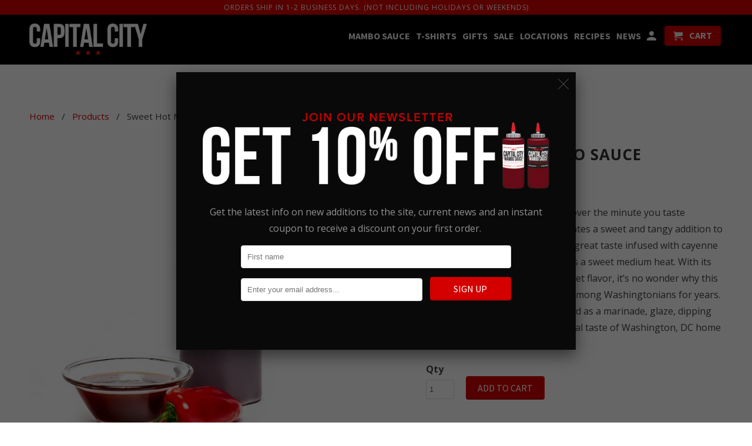

--- FILE ---
content_type: text/html; charset=utf-8
request_url: https://shopcapitalcity.com/products/sweet-hot-mambo-sauce
body_size: 21730
content:
<!DOCTYPE html>
<!--[if lt IE 7 ]><html class="ie ie6" lang="en"> <![endif]-->
<!--[if IE 7 ]><html class="ie ie7" lang="en"> <![endif]-->
<!--[if IE 8 ]><html class="ie ie8" lang="en"> <![endif]-->
<!--[if IE 9 ]><html class="ie ie9" lang="en"> <![endif]-->
<!--[if (gte IE 10)|!(IE)]><!--><html lang="en"> <!--<![endif]-->
  <head>
    <meta charset="utf-8">
    <meta http-equiv="cleartype" content="on">
    <meta name="robots" content="index,follow">
    <meta name="google-site-verification" content="mmBvFamBZiNrRELyEUqvSYmE4aan-6CIfKNjTWTG6PM" />
    <meta name="google-site-verification" content="1Doh77loChnQpiuulJK8bG4gFQ-pazWVOAxRjsjes2c" />
    <meta name="facebook-domain-verification" content="o74qk6l7joldd5urp19bpjnlsjty6j" />
<!-- Google Tag Manager -->
<script>(function(w,d,s,l,i){w[l]=w[l]||[];w[l].push({'gtm.start':
new Date().getTime(),event:'gtm.js'});var f=d.getElementsByTagName(s)[0],
j=d.createElement(s),dl=l!='dataLayer'?'&l='+l:'';j.async=true;j.src=
'https://www.googletagmanager.com/gtm.js?id='+i+dl;f.parentNode.insertBefore(j,f);
})(window,document,'script','dataLayer','GTM-TQ6B25RQ');</script>
<!-- End Google Tag Manager -->
    

    
    <title>Sweet Hot Mambo Sauce - Capital City®</title>

    
      <meta name="description" content="Our signature sauce will win you over the minute you taste it. Capital City™ mambo sauce creates a sweet and tangy addition to any dish. Sweet hot has the same great taste infused with cayenne and habanero pepper that creates a sweet medium heat. With its great tomato base and lightly sweet flavor, it’s no wonder why t" />
    

    <!-- Custom Fonts -->
    
      <link href="//fonts.googleapis.com/css?family=.|Lato:light,normal,bold|Open+Sans:light,normal,bold|Source+Sans+Pro:light,normal,bold|Open+Sans:light,normal,bold" rel="stylesheet" type="text/css" />
    

    

<meta name="author" content="Capital City®">
<meta property="og:url" content="https://www.capitalcity.com/products/sweet-hot-mambo-sauce">
<meta property="og:site_name" content="Capital City®">


  <meta property="og:type" content="product">
  <meta property="og:title" content="Sweet Hot Mambo Sauce">
  
    <meta property="og:image" content="http://shopcapitalcity.com/cdn/shop/products/sweet-hot-mambosauce_600x.jpg?v=1557700630">
    <meta property="og:image:secure_url" content="https://shopcapitalcity.com/cdn/shop/products/sweet-hot-mambosauce_600x.jpg?v=1557700630">
    
  
    <meta property="og:image" content="http://shopcapitalcity.com/cdn/shop/products/clean-label-sweet-hot_600x.png?v=1557700637">
    <meta property="og:image:secure_url" content="https://shopcapitalcity.com/cdn/shop/products/clean-label-sweet-hot_600x.png?v=1557700637">
    
  
  <meta property="og:price:amount" content="7.99">
  <meta property="og:price:currency" content="USD">


  <meta property="og:description" content="Our signature sauce will win you over the minute you taste it. Capital City™ mambo sauce creates a sweet and tangy addition to any dish. Sweet hot has the same great taste infused with cayenne and habanero pepper that creates a sweet medium heat. With its great tomato base and lightly sweet flavor, it’s no wonder why t">




  <meta name="twitter:site" content="@shopify">

<meta name="twitter:card" content="summary">

  <meta name="twitter:title" content="Sweet Hot Mambo Sauce">
  <meta name="twitter:description" content="
Our signature sauce will win you over the minute you taste it. Capital City™ mambo sauce creates a sweet and tangy addition to any dish. Sweet hot has the same great taste infused with cayenne and habanero pepper that creates a sweet medium heat. With its great tomato base and lightly sweet flavor, it’s no wonder why this secret sauce has been a favorite among Washingtonians for years. This all-purpose sauce can be used as a marinade, glaze, dipping or finishing sauce. Bring an original taste of Washington, DC home today.">
  <meta name="twitter:image" content="https://shopcapitalcity.com/cdn/shop/products/sweet-hot-mambosauce_240x.jpg?v=1557700630">
  <meta name="twitter:image:width" content="240">
  <meta name="twitter:image:height" content="240">


    
    

    <!-- Mobile Specific Metas -->
    <meta name="HandheldFriendly" content="True">
    <meta name="MobileOptimized" content="320">
    <meta name="viewport" content="width=device-width,initial-scale=1">
    <meta name="theme-color" content="#ffffff">

    <!-- Stylesheets for Retina 4.1.5 -->
    <link href="//shopcapitalcity.com/cdn/shop/t/5/assets/styles.scss.css?v=43489071241391204401714519406" rel="stylesheet" type="text/css" media="all" />
    <!--[if lte IE 9]>
      <link href="//shopcapitalcity.com/cdn/shop/t/5/assets/ie.css?v=16370617434440559491492974518" rel="stylesheet" type="text/css" media="all" />
    <![endif]-->

    
      <link rel="shortcut icon" type="image/x-icon" href="//shopcapitalcity.com/cdn/shop/files/favicon-stars_small.png?v=1613158512">
    

    <link rel="canonical" href="https://www.capitalcity.com/products/sweet-hot-mambo-sauce" />

    

    <script src="//shopcapitalcity.com/cdn/shop/t/5/assets/app.js?v=74370493129570517781686945991" type="text/javascript"></script>
    <script>window.performance && window.performance.mark && window.performance.mark('shopify.content_for_header.start');</script><meta name="google-site-verification" content="yYr7gEfwZIYKsC94lEmmyuF-18S-B8HLAIFqA3uZSaQ">
<meta name="google-site-verification" content="sOSuUW7GrWSZuL5XHP4koUBnX8UN-azMUOmpmbtdQqE">
<meta name="facebook-domain-verification" content="o74qk6l7joldd5urp19bpjnlsjty6j">
<meta id="shopify-digital-wallet" name="shopify-digital-wallet" content="/8184561/digital_wallets/dialog">
<meta name="shopify-checkout-api-token" content="d0e01967b52da81100528b5955aebc08">
<link rel="alternate" type="application/json+oembed" href="https://www.capitalcity.com/products/sweet-hot-mambo-sauce.oembed">
<script async="async" src="/checkouts/internal/preloads.js?locale=en-US"></script>
<link rel="preconnect" href="https://shop.app" crossorigin="anonymous">
<script async="async" src="https://shop.app/checkouts/internal/preloads.js?locale=en-US&shop_id=8184561" crossorigin="anonymous"></script>
<script id="apple-pay-shop-capabilities" type="application/json">{"shopId":8184561,"countryCode":"US","currencyCode":"USD","merchantCapabilities":["supports3DS"],"merchantId":"gid:\/\/shopify\/Shop\/8184561","merchantName":"Capital City®","requiredBillingContactFields":["postalAddress","email","phone"],"requiredShippingContactFields":["postalAddress","email","phone"],"shippingType":"shipping","supportedNetworks":["visa","masterCard","amex","discover","elo","jcb"],"total":{"type":"pending","label":"Capital City®","amount":"1.00"},"shopifyPaymentsEnabled":true,"supportsSubscriptions":true}</script>
<script id="shopify-features" type="application/json">{"accessToken":"d0e01967b52da81100528b5955aebc08","betas":["rich-media-storefront-analytics"],"domain":"shopcapitalcity.com","predictiveSearch":true,"shopId":8184561,"locale":"en"}</script>
<script>var Shopify = Shopify || {};
Shopify.shop = "capitalcityco.myshopify.com";
Shopify.locale = "en";
Shopify.currency = {"active":"USD","rate":"1.0"};
Shopify.country = "US";
Shopify.theme = {"name":"Retina","id":171167239,"schema_name":"Retina","schema_version":"4.1.5","theme_store_id":601,"role":"main"};
Shopify.theme.handle = "null";
Shopify.theme.style = {"id":null,"handle":null};
Shopify.cdnHost = "shopcapitalcity.com/cdn";
Shopify.routes = Shopify.routes || {};
Shopify.routes.root = "/";</script>
<script type="module">!function(o){(o.Shopify=o.Shopify||{}).modules=!0}(window);</script>
<script>!function(o){function n(){var o=[];function n(){o.push(Array.prototype.slice.apply(arguments))}return n.q=o,n}var t=o.Shopify=o.Shopify||{};t.loadFeatures=n(),t.autoloadFeatures=n()}(window);</script>
<script>
  window.ShopifyPay = window.ShopifyPay || {};
  window.ShopifyPay.apiHost = "shop.app\/pay";
  window.ShopifyPay.redirectState = null;
</script>
<script id="shop-js-analytics" type="application/json">{"pageType":"product"}</script>
<script defer="defer" async type="module" src="//shopcapitalcity.com/cdn/shopifycloud/shop-js/modules/v2/client.init-shop-cart-sync_BT-GjEfc.en.esm.js"></script>
<script defer="defer" async type="module" src="//shopcapitalcity.com/cdn/shopifycloud/shop-js/modules/v2/chunk.common_D58fp_Oc.esm.js"></script>
<script defer="defer" async type="module" src="//shopcapitalcity.com/cdn/shopifycloud/shop-js/modules/v2/chunk.modal_xMitdFEc.esm.js"></script>
<script type="module">
  await import("//shopcapitalcity.com/cdn/shopifycloud/shop-js/modules/v2/client.init-shop-cart-sync_BT-GjEfc.en.esm.js");
await import("//shopcapitalcity.com/cdn/shopifycloud/shop-js/modules/v2/chunk.common_D58fp_Oc.esm.js");
await import("//shopcapitalcity.com/cdn/shopifycloud/shop-js/modules/v2/chunk.modal_xMitdFEc.esm.js");

  window.Shopify.SignInWithShop?.initShopCartSync?.({"fedCMEnabled":true,"windoidEnabled":true});

</script>
<script>
  window.Shopify = window.Shopify || {};
  if (!window.Shopify.featureAssets) window.Shopify.featureAssets = {};
  window.Shopify.featureAssets['shop-js'] = {"shop-cart-sync":["modules/v2/client.shop-cart-sync_DZOKe7Ll.en.esm.js","modules/v2/chunk.common_D58fp_Oc.esm.js","modules/v2/chunk.modal_xMitdFEc.esm.js"],"init-fed-cm":["modules/v2/client.init-fed-cm_B6oLuCjv.en.esm.js","modules/v2/chunk.common_D58fp_Oc.esm.js","modules/v2/chunk.modal_xMitdFEc.esm.js"],"shop-cash-offers":["modules/v2/client.shop-cash-offers_D2sdYoxE.en.esm.js","modules/v2/chunk.common_D58fp_Oc.esm.js","modules/v2/chunk.modal_xMitdFEc.esm.js"],"shop-login-button":["modules/v2/client.shop-login-button_QeVjl5Y3.en.esm.js","modules/v2/chunk.common_D58fp_Oc.esm.js","modules/v2/chunk.modal_xMitdFEc.esm.js"],"pay-button":["modules/v2/client.pay-button_DXTOsIq6.en.esm.js","modules/v2/chunk.common_D58fp_Oc.esm.js","modules/v2/chunk.modal_xMitdFEc.esm.js"],"shop-button":["modules/v2/client.shop-button_DQZHx9pm.en.esm.js","modules/v2/chunk.common_D58fp_Oc.esm.js","modules/v2/chunk.modal_xMitdFEc.esm.js"],"avatar":["modules/v2/client.avatar_BTnouDA3.en.esm.js"],"init-windoid":["modules/v2/client.init-windoid_CR1B-cfM.en.esm.js","modules/v2/chunk.common_D58fp_Oc.esm.js","modules/v2/chunk.modal_xMitdFEc.esm.js"],"init-shop-for-new-customer-accounts":["modules/v2/client.init-shop-for-new-customer-accounts_C_vY_xzh.en.esm.js","modules/v2/client.shop-login-button_QeVjl5Y3.en.esm.js","modules/v2/chunk.common_D58fp_Oc.esm.js","modules/v2/chunk.modal_xMitdFEc.esm.js"],"init-shop-email-lookup-coordinator":["modules/v2/client.init-shop-email-lookup-coordinator_BI7n9ZSv.en.esm.js","modules/v2/chunk.common_D58fp_Oc.esm.js","modules/v2/chunk.modal_xMitdFEc.esm.js"],"init-shop-cart-sync":["modules/v2/client.init-shop-cart-sync_BT-GjEfc.en.esm.js","modules/v2/chunk.common_D58fp_Oc.esm.js","modules/v2/chunk.modal_xMitdFEc.esm.js"],"shop-toast-manager":["modules/v2/client.shop-toast-manager_DiYdP3xc.en.esm.js","modules/v2/chunk.common_D58fp_Oc.esm.js","modules/v2/chunk.modal_xMitdFEc.esm.js"],"init-customer-accounts":["modules/v2/client.init-customer-accounts_D9ZNqS-Q.en.esm.js","modules/v2/client.shop-login-button_QeVjl5Y3.en.esm.js","modules/v2/chunk.common_D58fp_Oc.esm.js","modules/v2/chunk.modal_xMitdFEc.esm.js"],"init-customer-accounts-sign-up":["modules/v2/client.init-customer-accounts-sign-up_iGw4briv.en.esm.js","modules/v2/client.shop-login-button_QeVjl5Y3.en.esm.js","modules/v2/chunk.common_D58fp_Oc.esm.js","modules/v2/chunk.modal_xMitdFEc.esm.js"],"shop-follow-button":["modules/v2/client.shop-follow-button_CqMgW2wH.en.esm.js","modules/v2/chunk.common_D58fp_Oc.esm.js","modules/v2/chunk.modal_xMitdFEc.esm.js"],"checkout-modal":["modules/v2/client.checkout-modal_xHeaAweL.en.esm.js","modules/v2/chunk.common_D58fp_Oc.esm.js","modules/v2/chunk.modal_xMitdFEc.esm.js"],"shop-login":["modules/v2/client.shop-login_D91U-Q7h.en.esm.js","modules/v2/chunk.common_D58fp_Oc.esm.js","modules/v2/chunk.modal_xMitdFEc.esm.js"],"lead-capture":["modules/v2/client.lead-capture_BJmE1dJe.en.esm.js","modules/v2/chunk.common_D58fp_Oc.esm.js","modules/v2/chunk.modal_xMitdFEc.esm.js"],"payment-terms":["modules/v2/client.payment-terms_Ci9AEqFq.en.esm.js","modules/v2/chunk.common_D58fp_Oc.esm.js","modules/v2/chunk.modal_xMitdFEc.esm.js"]};
</script>
<script>(function() {
  var isLoaded = false;
  function asyncLoad() {
    if (isLoaded) return;
    isLoaded = true;
    var urls = ["https:\/\/js.smile.io\/v1\/smile-shopify.js?shop=capitalcityco.myshopify.com","https:\/\/www.orderlogicapp.com\/embedded_js\/production_base.js?1589920743\u0026shop=capitalcityco.myshopify.com","https:\/\/shopify-widget.route.com\/shopify.widget.js?shop=capitalcityco.myshopify.com","https:\/\/static.klaviyo.com\/onsite\/js\/KngLEZ\/klaviyo.js?company_id=KngLEZ\u0026shop=capitalcityco.myshopify.com"];
    for (var i = 0; i < urls.length; i++) {
      var s = document.createElement('script');
      s.type = 'text/javascript';
      s.async = true;
      s.src = urls[i];
      var x = document.getElementsByTagName('script')[0];
      x.parentNode.insertBefore(s, x);
    }
  };
  if(window.attachEvent) {
    window.attachEvent('onload', asyncLoad);
  } else {
    window.addEventListener('load', asyncLoad, false);
  }
})();</script>
<script id="__st">var __st={"a":8184561,"offset":-18000,"reqid":"94f66bae-efd4-4ef6-902d-cf82cdab75b6-1769515728","pageurl":"shopcapitalcity.com\/products\/sweet-hot-mambo-sauce","u":"5874f3dc82ad","p":"product","rtyp":"product","rid":445230613};</script>
<script>window.ShopifyPaypalV4VisibilityTracking = true;</script>
<script id="captcha-bootstrap">!function(){'use strict';const t='contact',e='account',n='new_comment',o=[[t,t],['blogs',n],['comments',n],[t,'customer']],c=[[e,'customer_login'],[e,'guest_login'],[e,'recover_customer_password'],[e,'create_customer']],r=t=>t.map((([t,e])=>`form[action*='/${t}']:not([data-nocaptcha='true']) input[name='form_type'][value='${e}']`)).join(','),a=t=>()=>t?[...document.querySelectorAll(t)].map((t=>t.form)):[];function s(){const t=[...o],e=r(t);return a(e)}const i='password',u='form_key',d=['recaptcha-v3-token','g-recaptcha-response','h-captcha-response',i],f=()=>{try{return window.sessionStorage}catch{return}},m='__shopify_v',_=t=>t.elements[u];function p(t,e,n=!1){try{const o=window.sessionStorage,c=JSON.parse(o.getItem(e)),{data:r}=function(t){const{data:e,action:n}=t;return t[m]||n?{data:e,action:n}:{data:t,action:n}}(c);for(const[e,n]of Object.entries(r))t.elements[e]&&(t.elements[e].value=n);n&&o.removeItem(e)}catch(o){console.error('form repopulation failed',{error:o})}}const l='form_type',E='cptcha';function T(t){t.dataset[E]=!0}const w=window,h=w.document,L='Shopify',v='ce_forms',y='captcha';let A=!1;((t,e)=>{const n=(g='f06e6c50-85a8-45c8-87d0-21a2b65856fe',I='https://cdn.shopify.com/shopifycloud/storefront-forms-hcaptcha/ce_storefront_forms_captcha_hcaptcha.v1.5.2.iife.js',D={infoText:'Protected by hCaptcha',privacyText:'Privacy',termsText:'Terms'},(t,e,n)=>{const o=w[L][v],c=o.bindForm;if(c)return c(t,g,e,D).then(n);var r;o.q.push([[t,g,e,D],n]),r=I,A||(h.body.append(Object.assign(h.createElement('script'),{id:'captcha-provider',async:!0,src:r})),A=!0)});var g,I,D;w[L]=w[L]||{},w[L][v]=w[L][v]||{},w[L][v].q=[],w[L][y]=w[L][y]||{},w[L][y].protect=function(t,e){n(t,void 0,e),T(t)},Object.freeze(w[L][y]),function(t,e,n,w,h,L){const[v,y,A,g]=function(t,e,n){const i=e?o:[],u=t?c:[],d=[...i,...u],f=r(d),m=r(i),_=r(d.filter((([t,e])=>n.includes(e))));return[a(f),a(m),a(_),s()]}(w,h,L),I=t=>{const e=t.target;return e instanceof HTMLFormElement?e:e&&e.form},D=t=>v().includes(t);t.addEventListener('submit',(t=>{const e=I(t);if(!e)return;const n=D(e)&&!e.dataset.hcaptchaBound&&!e.dataset.recaptchaBound,o=_(e),c=g().includes(e)&&(!o||!o.value);(n||c)&&t.preventDefault(),c&&!n&&(function(t){try{if(!f())return;!function(t){const e=f();if(!e)return;const n=_(t);if(!n)return;const o=n.value;o&&e.removeItem(o)}(t);const e=Array.from(Array(32),(()=>Math.random().toString(36)[2])).join('');!function(t,e){_(t)||t.append(Object.assign(document.createElement('input'),{type:'hidden',name:u})),t.elements[u].value=e}(t,e),function(t,e){const n=f();if(!n)return;const o=[...t.querySelectorAll(`input[type='${i}']`)].map((({name:t})=>t)),c=[...d,...o],r={};for(const[a,s]of new FormData(t).entries())c.includes(a)||(r[a]=s);n.setItem(e,JSON.stringify({[m]:1,action:t.action,data:r}))}(t,e)}catch(e){console.error('failed to persist form',e)}}(e),e.submit())}));const S=(t,e)=>{t&&!t.dataset[E]&&(n(t,e.some((e=>e===t))),T(t))};for(const o of['focusin','change'])t.addEventListener(o,(t=>{const e=I(t);D(e)&&S(e,y())}));const B=e.get('form_key'),M=e.get(l),P=B&&M;t.addEventListener('DOMContentLoaded',(()=>{const t=y();if(P)for(const e of t)e.elements[l].value===M&&p(e,B);[...new Set([...A(),...v().filter((t=>'true'===t.dataset.shopifyCaptcha))])].forEach((e=>S(e,t)))}))}(h,new URLSearchParams(w.location.search),n,t,e,['guest_login'])})(!0,!0)}();</script>
<script integrity="sha256-4kQ18oKyAcykRKYeNunJcIwy7WH5gtpwJnB7kiuLZ1E=" data-source-attribution="shopify.loadfeatures" defer="defer" src="//shopcapitalcity.com/cdn/shopifycloud/storefront/assets/storefront/load_feature-a0a9edcb.js" crossorigin="anonymous"></script>
<script crossorigin="anonymous" defer="defer" src="//shopcapitalcity.com/cdn/shopifycloud/storefront/assets/shopify_pay/storefront-65b4c6d7.js?v=20250812"></script>
<script data-source-attribution="shopify.dynamic_checkout.dynamic.init">var Shopify=Shopify||{};Shopify.PaymentButton=Shopify.PaymentButton||{isStorefrontPortableWallets:!0,init:function(){window.Shopify.PaymentButton.init=function(){};var t=document.createElement("script");t.src="https://shopcapitalcity.com/cdn/shopifycloud/portable-wallets/latest/portable-wallets.en.js",t.type="module",document.head.appendChild(t)}};
</script>
<script data-source-attribution="shopify.dynamic_checkout.buyer_consent">
  function portableWalletsHideBuyerConsent(e){var t=document.getElementById("shopify-buyer-consent"),n=document.getElementById("shopify-subscription-policy-button");t&&n&&(t.classList.add("hidden"),t.setAttribute("aria-hidden","true"),n.removeEventListener("click",e))}function portableWalletsShowBuyerConsent(e){var t=document.getElementById("shopify-buyer-consent"),n=document.getElementById("shopify-subscription-policy-button");t&&n&&(t.classList.remove("hidden"),t.removeAttribute("aria-hidden"),n.addEventListener("click",e))}window.Shopify?.PaymentButton&&(window.Shopify.PaymentButton.hideBuyerConsent=portableWalletsHideBuyerConsent,window.Shopify.PaymentButton.showBuyerConsent=portableWalletsShowBuyerConsent);
</script>
<script data-source-attribution="shopify.dynamic_checkout.cart.bootstrap">document.addEventListener("DOMContentLoaded",(function(){function t(){return document.querySelector("shopify-accelerated-checkout-cart, shopify-accelerated-checkout")}if(t())Shopify.PaymentButton.init();else{new MutationObserver((function(e,n){t()&&(Shopify.PaymentButton.init(),n.disconnect())})).observe(document.body,{childList:!0,subtree:!0})}}));
</script>
<link id="shopify-accelerated-checkout-styles" rel="stylesheet" media="screen" href="https://shopcapitalcity.com/cdn/shopifycloud/portable-wallets/latest/accelerated-checkout-backwards-compat.css" crossorigin="anonymous">
<style id="shopify-accelerated-checkout-cart">
        #shopify-buyer-consent {
  margin-top: 1em;
  display: inline-block;
  width: 100%;
}

#shopify-buyer-consent.hidden {
  display: none;
}

#shopify-subscription-policy-button {
  background: none;
  border: none;
  padding: 0;
  text-decoration: underline;
  font-size: inherit;
  cursor: pointer;
}

#shopify-subscription-policy-button::before {
  box-shadow: none;
}

      </style>

<script>window.performance && window.performance.mark && window.performance.mark('shopify.content_for_header.end');</script>

  <!-- OrderLogic checkout restrictions ========================================= -->
  <script>
DEBUG_KEY = "__olDebug";

if (typeof olCreateCookie == 'undefined') {
    var olCreateCookie = function (name, value, days) {
        if (days) {
            var date = new Date();
            date.setTime(date.getTime() + (days * 24 * 60 * 60 * 1000));
            var expires = "; expires=" + date.toGMTString();
        }
        else var expires = "";
        document.cookie = name + "=" + JSON.stringify(value) + expires + "; path=/; SameSite=None; Secure";
    };
}

if (typeof olReadCookie == 'undefined') {
    var olReadCookie = function (name) {
        var nameEQ = name + "=";
        var ca = document.cookie.split(';');
        // the cookie is being created, there is a problem with the following logic matching the name
        for (var i = 0; i < ca.length; i++) {
            var c = ca[i];
            while (c.charAt(0) == ' ') c = c.substring(1, c.length);
            if (c.indexOf(nameEQ) == 0) return JSON.parse(c.substring(nameEQ.length, c.length));
        }
        return;
    };
}

if (typeof getOlCacheBuster == 'undefined') {
    var getOlCacheBuster = function() {
        if ( typeof getOlCacheBuster.olCacheBuster == 'undefined') {
            scriptsArray = Array.prototype.slice.call(document.getElementsByTagName("script"));
            scriptsArray = scriptsArray.concat(Array.prototype.slice.call(document.getElementsByTagName("noscript")));
            for (var i=0; i<scriptsArray.length; i++) {
                cacheBusterArray = scriptsArray[i].innerHTML.match(/orderlogicapp.com\\\/embedded_js\\\/production_base.js\?(\d+)/);
                if (cacheBusterArray == null) {
                    cacheBusterString = scriptsArray[i].getAttribute('src');
                    if (cacheBusterString != null) {
                        cacheBusterArray = cacheBusterString.match(/orderlogicapp.com\/embedded_js\/production_base.js\?(\d+)/);
                    }
                }
                if (cacheBusterArray != null) {
                    getOlCacheBuster.olCacheBuster = cacheBusterArray[1];
                    break;
                }
            }
        }
        return getOlCacheBuster.olCacheBuster;
    }
}

if (typeof ol_hostname == 'undefined') {
    var ol_hostname = 'www.orderlogicapp.com';
    var ol_debug = olReadCookie(DEBUG_KEY);
    if (window.location.search.replace("?", "").substring(0, 7) == 'olDebug') {
        ol_debug = window.location.search.replace("?olDebug=", "");
        if (ol_debug == 'false') ol_debug = false;
        olCreateCookie(DEBUG_KEY, ol_debug, null);
    }
}

var ol_cachebuster = getOlCacheBuster();
if (( typeof ol_cachebuster != 'undefined') || (ol_debug)) {
    if (typeof ol_script == 'undefined') {
        var ol_script = document.createElement('script');
        ol_script.type = 'text/javascript';
        ol_script.async = true;
        ol_script.src = "https://" + (ol_debug ? 'dev.orderlogicapp.com' : ol_hostname) + "/embedded_js/store.js?" + ol_cachebuster;
        document.head.appendChild(ol_script);
    }
}



olProductData = { 
}


olProductDataDcb = {
  productId: 445230613,
  handle: "sweet-hot-mambo-sauce",
  tags: [
    
        "hot",
    
        "mambo sauce",
    
        "spicy",
    
  ]
}

</script>

    <script>(function(t,e){window.lion=e;var n,i=t.getElementsByTagName("script")[0];n=t.createElement("script"),n.type="text/javascript",n.async=!0,n.src="//dg1f2pfrgjxdq.cloudfront.net/libs/ll.sdk-1.1.js",i.parentNode.insertBefore(n,i),e.init=function(n){function i(t,e){var n=e.split(".");2===n.length&&(t=t[n[0]],e=n[1]),t[e]=function(){t.push([e].concat(Array.prototype.slice.call(arguments,0)))}}var r,o=t.getElementsByTagName("script")[0];r=t.createElement("script"),r.type="text/javascript",r.async=!0,r.src="//platform.loyaltylion.com/sdk/configuration/"+n+".js",o.parentNode.insertBefore(r,o),e.ui=e.ui||[];for(var a="_push configure track_pageview identify_customer auth_customer identify_product on off setCartState ui.refresh program_data".split(" "),c=0;a.length>c;c++)i(e,a[c]);e._token=n}})(document,window.lion||[]);
lion.init('be2ffb1fd97bf7cf135953b407e3dcd0');
lion.configure({ platform: 'shopify' });

</script>
    
    <meta name="google-site-verification" content="yYr7gEfwZIYKsC94lEmmyuF-18S-B8HLAIFqA3uZSaQ" />
<!-- Yandex.Metrika counter --><script type="text/javascript">
/* PRELOADS */
var loadScript = function(url, callback) {
    var script = document.createElement("script");
    script.type = "text/javascript";

    // If the browser is Internet Explorer.
    if (script.readyState) {
        script.onreadystatechange = function() {
            if (script.readyState == "loaded" || script.readyState == "complete") {
                script.onreadystatechange = null;
                callback();
            }
        };
        // For any other browser.
    } else {
        script.onload = function() {
            callback();
        };
    }

    script.src = url;
    document.getElementsByTagName("head")[0].appendChild(script);
};

loadScript('//ajax.googleapis.com/ajax/libs/jquery/3.1.1/jquery.min.js', function() {
jQuery311 = window.jQuery.noConflict(true);

if (jQuery311) {
    /* =====================
    | DYNAMIC DEPENDENCIES |
    --------------------- */

    __bva__ = {
        dynamicCart: false,
        debug: false,
        cart: null,
        wishlist: null,
        removeCart: null
    };

    customBindings = {
        cartTriggers: [],
        viewCart: [],
        removeCartTrigger: [],
        cartVisableSelector: [],
    };

    /* DO NOT EDIT */
    defaultBindings = {
        cartTriggers: ['form[action="/cart/add"] [type="submit"],.add-to-cart,.cart-btn'],
        viewCart: ['form[action="/cart"],.my-cart,.trigger-cart,#mobileCart'],
        removeCartTrigger: ['[href*="/cart/change"]'],
        cartVisableSelector: ['.inlinecart.is-active,.inline-cart.is-active'],
    };

    objectArray = customBindings;
    outputObject = __bva__;

    applyBindings = function(objectArray, outputObject) {
        for (var x in objectArray) {
            var key = x;
            var objs = objectArray[x];
            values = [];
            if (objs.length > 0) {
                values.push(objs);
                if (key in outputObject) {
                    values.push(outputObject[key]);
                    outputObject[key] = values.join(", ");
                } else {
                    outputObject[key] = values.join(", ");
                }
            }
        }
    };

    applyBindings(customBindings, __bva__);
    applyBindings(defaultBindings, __bva__);

    window.dataLayer = window.dataLayer || [];

    var template = "product";

    /* ==========
    | DATALAYERS |
    ----------- */

    /* DATALAYER: Product View */

    if (template.match(/.*product.*/gi) && !template.match(/.*collection.*/gi)) {

        sku = '';
        var product_view = {
            'products': [{
                'id': "445230613",
                'name': "Sweet Hot Mambo Sauce",
                'price': "7.99",
                'brand': "Capital City",
                'category': "",
                 
                 
                
                "variant": "Default Title",
                 
                 
                
            }]
        };

        function productView() {
            var sku = '';
            
            dataLayer.push({
                "ecommerce": {
                    "detail": product_view
                }
            });

            if (__bva__.debug) {
                console.log("Product" + " :" + JSON.stringify(product_view, null, " "));
            }
        }
          
        productView();

        jQuery311(document).on('click', __bva__.cartTriggers, function() {
            var skumatch = "";
            if (sku != skumatch) {
                productView();
            }
        });
    }
      
    /* DATALAYER: Cart Remove */
    var cart = {
        'products': []
    };
    var lots_of_stuff_already_done = false;

    __bva__.cart = cart.products;
    
    jQuery311(document).on('click', __bva__.removeCartTrigger, function(event) {
        event.preventDefault();

        var href = jQuery311(this).attr('href');
        
        if (lots_of_stuff_already_done) {
            lots_of_stuff_already_done = false;
            return;
        }
        
        jQuery311.getJSON("/cart.js", function(response) {
            __bva__.removeCart = response;
            var removeFromCart = {
                'products': __bva__.removeCart.items.map(function(line_item) {
                    return {
                        'id': line_item.id,
                        'name': line_item.title,
                        'quantity': line_item.quantity
                    }
                })
            };

            __bva__.removeCart = removeFromCart;
            var cartIDs = [];
            var removeIDs = [];
            var removeCart = [];


            for (var i = __bva__.cart.length - 1; i >= 0; i--) {
                var x = parseFloat(__bva__.cart[i].variant);
                cartIDs.push(x)
            }
            for (var i = __bva__.removeCart.products.length - 1; i >= 0; i--) {
                var x = parseFloat(__bva__.removeCart.products[i].variant);
                removeIDs.push(x)
            }

            function arr_diff(b, c) {
                var a = [],
                    diff = [];
                for (var i = 0; i < b.length; i++) {
                    a[b[i]] = true
                }
                for (var i = 0; i < c.length; i++) {
                    if (a[c[i]]) {
                        delete a[c[i]]
                    } else {
                        a[c[i]] = true
                    }
                }
                for (var k in a) {
                    diff.push(k)
                }
                return diff
            };
            var x = arr_diff(cartIDs, removeIDs)[0];
            for (var i = __bva__.cart.length - 1; i >= 0; i--) {
                if (__bva__.cart[i].variant == x) {
                    removeCart.push(__bva__.cart[i])
                }
            }

            dataLayer.push({
                "ecommerce": {
                    "remove": removeFromCart
                }
            });

            if (__bva__.debug) {
                console.log("Cart" + " :" + JSON.stringify(removeCart, null, " "));
            }
            
            lots_of_stuff_already_done = true;
            
        });
    });
      
    /* DATALAYER: Add to Cart */

    jQuery311(document).ready(function() {
        viewcartfire = 0;

        jQuery311(document).on('click', __bva__.viewCart, function(event) {
            if (viewcartfire !== 1) {
                viewcartfire = 1;
            }
        });

        /*jQuery.getJSON('/cart.js', function(response) {
            __bva__.cart = response;
            
            var cart = {
                'products': __bva__.cart.items.map(function(line_item) {
                    return {
                        'id': line_item.id,
                        'sku': line_item.sku,
                        'variant': line_item.variant_id,
                        'name': line_item.title,
                        'price': (line_item.price / 100),
                        'quantity': line_item.quantity
                    }
                })
            }

            __bva__.cart = cart;
            collection_cartIDs = [];
            collection_matchIDs = [];
            collection_addtocart = [];
            for (var i = __bva__.cart.products.length - 1; i >= 0; i--) {
                var x = parseFloat(__bva__.cart.products[i].variant);
                collection_cartIDs.push(x);
            }
        });*/

        function __bva__addtocart() {
            var product_add = {
                'products': [{
                    'id': "445230613",
                    'name': "Sweet Hot Mambo Sauce",
                    'price': "7.99",
                    'brand': "Capital City",
                    'category': "",
                     
                       
                        
                            "variant": "Default Title",
                         
                       
                    
                    'quantity': jQuery311('[name="quantity"]').val(),
                }]
            };
          
            dataLayer.push({
                "ecommerce": {
                    "add": product_add
                }
            });

            if (__bva__.debug) {
                console.log("Add to Cart" + " :" + JSON.stringify(product_add, null, " "));
            }
        }

        jQuery311(__bva__.cartTriggers).on('click', function() {
            __bva__addtocart();
        });
    });
}
});
</script>
<script type="text/javascript" >
   (function(m,e,t,r,i,k,a){m[i]=m[i]||function(){(m[i].a=m[i].a||[]).push(arguments)};
   m[i].l=1*new Date();k=e.createElement(t),a=e.getElementsByTagName(t)[0],k.async=1,k.src=r,a.parentNode.insertBefore(k,a)})
   (window, document, "script", "https://mc.yandex.ru/metrika/tag.js", "ym");

   ym(82845508, "init", {
        clickmap:true,
        trackLinks:true,
        accurateTrackBounce:true,
        webvisor:true,
        ecommerce:"dataLayer"
   });
</script>
<noscript><div><img src="https://mc.yandex.ru/watch/82845508" style="position:absolute; left:-9999px;" alt="" /></div></noscript>
<!-- /Yandex.Metrika counter -->
    <meta name="google-site-verification" content="HJn_7Trbv6ehPhqEwwO7bKSoMeFPTqxqSq0NEys-wzA" />
    <meta name="p:domain_verify" content="0071579f87f52ec3eed4083a5902e796"/>
<link href="https://monorail-edge.shopifysvc.com" rel="dns-prefetch">
<script>(function(){if ("sendBeacon" in navigator && "performance" in window) {try {var session_token_from_headers = performance.getEntriesByType('navigation')[0].serverTiming.find(x => x.name == '_s').description;} catch {var session_token_from_headers = undefined;}var session_cookie_matches = document.cookie.match(/_shopify_s=([^;]*)/);var session_token_from_cookie = session_cookie_matches && session_cookie_matches.length === 2 ? session_cookie_matches[1] : "";var session_token = session_token_from_headers || session_token_from_cookie || "";function handle_abandonment_event(e) {var entries = performance.getEntries().filter(function(entry) {return /monorail-edge.shopifysvc.com/.test(entry.name);});if (!window.abandonment_tracked && entries.length === 0) {window.abandonment_tracked = true;var currentMs = Date.now();var navigation_start = performance.timing.navigationStart;var payload = {shop_id: 8184561,url: window.location.href,navigation_start,duration: currentMs - navigation_start,session_token,page_type: "product"};window.navigator.sendBeacon("https://monorail-edge.shopifysvc.com/v1/produce", JSON.stringify({schema_id: "online_store_buyer_site_abandonment/1.1",payload: payload,metadata: {event_created_at_ms: currentMs,event_sent_at_ms: currentMs}}));}}window.addEventListener('pagehide', handle_abandonment_event);}}());</script>
<script id="web-pixels-manager-setup">(function e(e,d,r,n,o){if(void 0===o&&(o={}),!Boolean(null===(a=null===(i=window.Shopify)||void 0===i?void 0:i.analytics)||void 0===a?void 0:a.replayQueue)){var i,a;window.Shopify=window.Shopify||{};var t=window.Shopify;t.analytics=t.analytics||{};var s=t.analytics;s.replayQueue=[],s.publish=function(e,d,r){return s.replayQueue.push([e,d,r]),!0};try{self.performance.mark("wpm:start")}catch(e){}var l=function(){var e={modern:/Edge?\/(1{2}[4-9]|1[2-9]\d|[2-9]\d{2}|\d{4,})\.\d+(\.\d+|)|Firefox\/(1{2}[4-9]|1[2-9]\d|[2-9]\d{2}|\d{4,})\.\d+(\.\d+|)|Chrom(ium|e)\/(9{2}|\d{3,})\.\d+(\.\d+|)|(Maci|X1{2}).+ Version\/(15\.\d+|(1[6-9]|[2-9]\d|\d{3,})\.\d+)([,.]\d+|)( \(\w+\)|)( Mobile\/\w+|) Safari\/|Chrome.+OPR\/(9{2}|\d{3,})\.\d+\.\d+|(CPU[ +]OS|iPhone[ +]OS|CPU[ +]iPhone|CPU IPhone OS|CPU iPad OS)[ +]+(15[._]\d+|(1[6-9]|[2-9]\d|\d{3,})[._]\d+)([._]\d+|)|Android:?[ /-](13[3-9]|1[4-9]\d|[2-9]\d{2}|\d{4,})(\.\d+|)(\.\d+|)|Android.+Firefox\/(13[5-9]|1[4-9]\d|[2-9]\d{2}|\d{4,})\.\d+(\.\d+|)|Android.+Chrom(ium|e)\/(13[3-9]|1[4-9]\d|[2-9]\d{2}|\d{4,})\.\d+(\.\d+|)|SamsungBrowser\/([2-9]\d|\d{3,})\.\d+/,legacy:/Edge?\/(1[6-9]|[2-9]\d|\d{3,})\.\d+(\.\d+|)|Firefox\/(5[4-9]|[6-9]\d|\d{3,})\.\d+(\.\d+|)|Chrom(ium|e)\/(5[1-9]|[6-9]\d|\d{3,})\.\d+(\.\d+|)([\d.]+$|.*Safari\/(?![\d.]+ Edge\/[\d.]+$))|(Maci|X1{2}).+ Version\/(10\.\d+|(1[1-9]|[2-9]\d|\d{3,})\.\d+)([,.]\d+|)( \(\w+\)|)( Mobile\/\w+|) Safari\/|Chrome.+OPR\/(3[89]|[4-9]\d|\d{3,})\.\d+\.\d+|(CPU[ +]OS|iPhone[ +]OS|CPU[ +]iPhone|CPU IPhone OS|CPU iPad OS)[ +]+(10[._]\d+|(1[1-9]|[2-9]\d|\d{3,})[._]\d+)([._]\d+|)|Android:?[ /-](13[3-9]|1[4-9]\d|[2-9]\d{2}|\d{4,})(\.\d+|)(\.\d+|)|Mobile Safari.+OPR\/([89]\d|\d{3,})\.\d+\.\d+|Android.+Firefox\/(13[5-9]|1[4-9]\d|[2-9]\d{2}|\d{4,})\.\d+(\.\d+|)|Android.+Chrom(ium|e)\/(13[3-9]|1[4-9]\d|[2-9]\d{2}|\d{4,})\.\d+(\.\d+|)|Android.+(UC? ?Browser|UCWEB|U3)[ /]?(15\.([5-9]|\d{2,})|(1[6-9]|[2-9]\d|\d{3,})\.\d+)\.\d+|SamsungBrowser\/(5\.\d+|([6-9]|\d{2,})\.\d+)|Android.+MQ{2}Browser\/(14(\.(9|\d{2,})|)|(1[5-9]|[2-9]\d|\d{3,})(\.\d+|))(\.\d+|)|K[Aa][Ii]OS\/(3\.\d+|([4-9]|\d{2,})\.\d+)(\.\d+|)/},d=e.modern,r=e.legacy,n=navigator.userAgent;return n.match(d)?"modern":n.match(r)?"legacy":"unknown"}(),u="modern"===l?"modern":"legacy",c=(null!=n?n:{modern:"",legacy:""})[u],f=function(e){return[e.baseUrl,"/wpm","/b",e.hashVersion,"modern"===e.buildTarget?"m":"l",".js"].join("")}({baseUrl:d,hashVersion:r,buildTarget:u}),m=function(e){var d=e.version,r=e.bundleTarget,n=e.surface,o=e.pageUrl,i=e.monorailEndpoint;return{emit:function(e){var a=e.status,t=e.errorMsg,s=(new Date).getTime(),l=JSON.stringify({metadata:{event_sent_at_ms:s},events:[{schema_id:"web_pixels_manager_load/3.1",payload:{version:d,bundle_target:r,page_url:o,status:a,surface:n,error_msg:t},metadata:{event_created_at_ms:s}}]});if(!i)return console&&console.warn&&console.warn("[Web Pixels Manager] No Monorail endpoint provided, skipping logging."),!1;try{return self.navigator.sendBeacon.bind(self.navigator)(i,l)}catch(e){}var u=new XMLHttpRequest;try{return u.open("POST",i,!0),u.setRequestHeader("Content-Type","text/plain"),u.send(l),!0}catch(e){return console&&console.warn&&console.warn("[Web Pixels Manager] Got an unhandled error while logging to Monorail."),!1}}}}({version:r,bundleTarget:l,surface:e.surface,pageUrl:self.location.href,monorailEndpoint:e.monorailEndpoint});try{o.browserTarget=l,function(e){var d=e.src,r=e.async,n=void 0===r||r,o=e.onload,i=e.onerror,a=e.sri,t=e.scriptDataAttributes,s=void 0===t?{}:t,l=document.createElement("script"),u=document.querySelector("head"),c=document.querySelector("body");if(l.async=n,l.src=d,a&&(l.integrity=a,l.crossOrigin="anonymous"),s)for(var f in s)if(Object.prototype.hasOwnProperty.call(s,f))try{l.dataset[f]=s[f]}catch(e){}if(o&&l.addEventListener("load",o),i&&l.addEventListener("error",i),u)u.appendChild(l);else{if(!c)throw new Error("Did not find a head or body element to append the script");c.appendChild(l)}}({src:f,async:!0,onload:function(){if(!function(){var e,d;return Boolean(null===(d=null===(e=window.Shopify)||void 0===e?void 0:e.analytics)||void 0===d?void 0:d.initialized)}()){var d=window.webPixelsManager.init(e)||void 0;if(d){var r=window.Shopify.analytics;r.replayQueue.forEach((function(e){var r=e[0],n=e[1],o=e[2];d.publishCustomEvent(r,n,o)})),r.replayQueue=[],r.publish=d.publishCustomEvent,r.visitor=d.visitor,r.initialized=!0}}},onerror:function(){return m.emit({status:"failed",errorMsg:"".concat(f," has failed to load")})},sri:function(e){var d=/^sha384-[A-Za-z0-9+/=]+$/;return"string"==typeof e&&d.test(e)}(c)?c:"",scriptDataAttributes:o}),m.emit({status:"loading"})}catch(e){m.emit({status:"failed",errorMsg:(null==e?void 0:e.message)||"Unknown error"})}}})({shopId: 8184561,storefrontBaseUrl: "https://www.capitalcity.com",extensionsBaseUrl: "https://extensions.shopifycdn.com/cdn/shopifycloud/web-pixels-manager",monorailEndpoint: "https://monorail-edge.shopifysvc.com/unstable/produce_batch",surface: "storefront-renderer",enabledBetaFlags: ["2dca8a86"],webPixelsConfigList: [{"id":"2190442781","configuration":"{\"accountID\":\"KngLEZ\",\"webPixelConfig\":\"eyJlbmFibGVBZGRlZFRvQ2FydEV2ZW50cyI6IHRydWV9\"}","eventPayloadVersion":"v1","runtimeContext":"STRICT","scriptVersion":"524f6c1ee37bacdca7657a665bdca589","type":"APP","apiClientId":123074,"privacyPurposes":["ANALYTICS","MARKETING"],"dataSharingAdjustments":{"protectedCustomerApprovalScopes":["read_customer_address","read_customer_email","read_customer_name","read_customer_personal_data","read_customer_phone"]}},{"id":"1139540253","configuration":"{\"pixelCode\":\"CUNQ99BC77UCIANOL760\"}","eventPayloadVersion":"v1","runtimeContext":"STRICT","scriptVersion":"22e92c2ad45662f435e4801458fb78cc","type":"APP","apiClientId":4383523,"privacyPurposes":["ANALYTICS","MARKETING","SALE_OF_DATA"],"dataSharingAdjustments":{"protectedCustomerApprovalScopes":["read_customer_address","read_customer_email","read_customer_name","read_customer_personal_data","read_customer_phone"]}},{"id":"821002525","configuration":"{\"config\":\"{\\\"pixel_id\\\":\\\"AW-1005046490\\\",\\\"target_country\\\":\\\"US\\\",\\\"gtag_events\\\":[{\\\"type\\\":\\\"search\\\",\\\"action_label\\\":\\\"AW-1005046490\\\/0WkkCM7J5aoBENqVn98D\\\"},{\\\"type\\\":\\\"begin_checkout\\\",\\\"action_label\\\":\\\"AW-1005046490\\\/bbr1CMvJ5aoBENqVn98D\\\"},{\\\"type\\\":\\\"view_item\\\",\\\"action_label\\\":[\\\"AW-1005046490\\\/NL55CMXJ5aoBENqVn98D\\\",\\\"MC-EK31MMV47R\\\"]},{\\\"type\\\":\\\"purchase\\\",\\\"action_label\\\":[\\\"AW-1005046490\\\/SJT0CMLJ5aoBENqVn98D\\\",\\\"MC-EK31MMV47R\\\"]},{\\\"type\\\":\\\"page_view\\\",\\\"action_label\\\":[\\\"AW-1005046490\\\/0QseCL_J5aoBENqVn98D\\\",\\\"MC-EK31MMV47R\\\"]},{\\\"type\\\":\\\"add_payment_info\\\",\\\"action_label\\\":\\\"AW-1005046490\\\/xpYrCNHJ5aoBENqVn98D\\\"},{\\\"type\\\":\\\"add_to_cart\\\",\\\"action_label\\\":\\\"AW-1005046490\\\/CMwYCMjJ5aoBENqVn98D\\\"}],\\\"enable_monitoring_mode\\\":false}\"}","eventPayloadVersion":"v1","runtimeContext":"OPEN","scriptVersion":"b2a88bafab3e21179ed38636efcd8a93","type":"APP","apiClientId":1780363,"privacyPurposes":[],"dataSharingAdjustments":{"protectedCustomerApprovalScopes":["read_customer_address","read_customer_email","read_customer_name","read_customer_personal_data","read_customer_phone"]}},{"id":"148799773","eventPayloadVersion":"v1","runtimeContext":"LAX","scriptVersion":"1","type":"CUSTOM","privacyPurposes":["ANALYTICS"],"name":"Google Analytics tag (migrated)"},{"id":"shopify-app-pixel","configuration":"{}","eventPayloadVersion":"v1","runtimeContext":"STRICT","scriptVersion":"0450","apiClientId":"shopify-pixel","type":"APP","privacyPurposes":["ANALYTICS","MARKETING"]},{"id":"shopify-custom-pixel","eventPayloadVersion":"v1","runtimeContext":"LAX","scriptVersion":"0450","apiClientId":"shopify-pixel","type":"CUSTOM","privacyPurposes":["ANALYTICS","MARKETING"]}],isMerchantRequest: false,initData: {"shop":{"name":"Capital City®","paymentSettings":{"currencyCode":"USD"},"myshopifyDomain":"capitalcityco.myshopify.com","countryCode":"US","storefrontUrl":"https:\/\/www.capitalcity.com"},"customer":null,"cart":null,"checkout":null,"productVariants":[{"price":{"amount":7.99,"currencyCode":"USD"},"product":{"title":"Sweet Hot Mambo Sauce","vendor":"Capital City","id":"445230613","untranslatedTitle":"Sweet Hot Mambo Sauce","url":"\/products\/sweet-hot-mambo-sauce","type":"mambo sauce"},"id":"1167896385","image":{"src":"\/\/shopcapitalcity.com\/cdn\/shop\/products\/sweet-hot-mambosauce.jpg?v=1557700630"},"sku":"CC-012SH","title":"Default Title","untranslatedTitle":"Default Title"}],"purchasingCompany":null},},"https://shopcapitalcity.com/cdn","fcfee988w5aeb613cpc8e4bc33m6693e112",{"modern":"","legacy":""},{"shopId":"8184561","storefrontBaseUrl":"https:\/\/www.capitalcity.com","extensionBaseUrl":"https:\/\/extensions.shopifycdn.com\/cdn\/shopifycloud\/web-pixels-manager","surface":"storefront-renderer","enabledBetaFlags":"[\"2dca8a86\"]","isMerchantRequest":"false","hashVersion":"fcfee988w5aeb613cpc8e4bc33m6693e112","publish":"custom","events":"[[\"page_viewed\",{}],[\"product_viewed\",{\"productVariant\":{\"price\":{\"amount\":7.99,\"currencyCode\":\"USD\"},\"product\":{\"title\":\"Sweet Hot Mambo Sauce\",\"vendor\":\"Capital City\",\"id\":\"445230613\",\"untranslatedTitle\":\"Sweet Hot Mambo Sauce\",\"url\":\"\/products\/sweet-hot-mambo-sauce\",\"type\":\"mambo sauce\"},\"id\":\"1167896385\",\"image\":{\"src\":\"\/\/shopcapitalcity.com\/cdn\/shop\/products\/sweet-hot-mambosauce.jpg?v=1557700630\"},\"sku\":\"CC-012SH\",\"title\":\"Default Title\",\"untranslatedTitle\":\"Default Title\"}}]]"});</script><script>
  window.ShopifyAnalytics = window.ShopifyAnalytics || {};
  window.ShopifyAnalytics.meta = window.ShopifyAnalytics.meta || {};
  window.ShopifyAnalytics.meta.currency = 'USD';
  var meta = {"product":{"id":445230613,"gid":"gid:\/\/shopify\/Product\/445230613","vendor":"Capital City","type":"mambo sauce","handle":"sweet-hot-mambo-sauce","variants":[{"id":1167896385,"price":799,"name":"Sweet Hot Mambo Sauce","public_title":null,"sku":"CC-012SH"}],"remote":false},"page":{"pageType":"product","resourceType":"product","resourceId":445230613,"requestId":"94f66bae-efd4-4ef6-902d-cf82cdab75b6-1769515728"}};
  for (var attr in meta) {
    window.ShopifyAnalytics.meta[attr] = meta[attr];
  }
</script>
<script class="analytics">
  (function () {
    var customDocumentWrite = function(content) {
      var jquery = null;

      if (window.jQuery) {
        jquery = window.jQuery;
      } else if (window.Checkout && window.Checkout.$) {
        jquery = window.Checkout.$;
      }

      if (jquery) {
        jquery('body').append(content);
      }
    };

    var hasLoggedConversion = function(token) {
      if (token) {
        return document.cookie.indexOf('loggedConversion=' + token) !== -1;
      }
      return false;
    }

    var setCookieIfConversion = function(token) {
      if (token) {
        var twoMonthsFromNow = new Date(Date.now());
        twoMonthsFromNow.setMonth(twoMonthsFromNow.getMonth() + 2);

        document.cookie = 'loggedConversion=' + token + '; expires=' + twoMonthsFromNow;
      }
    }

    var trekkie = window.ShopifyAnalytics.lib = window.trekkie = window.trekkie || [];
    if (trekkie.integrations) {
      return;
    }
    trekkie.methods = [
      'identify',
      'page',
      'ready',
      'track',
      'trackForm',
      'trackLink'
    ];
    trekkie.factory = function(method) {
      return function() {
        var args = Array.prototype.slice.call(arguments);
        args.unshift(method);
        trekkie.push(args);
        return trekkie;
      };
    };
    for (var i = 0; i < trekkie.methods.length; i++) {
      var key = trekkie.methods[i];
      trekkie[key] = trekkie.factory(key);
    }
    trekkie.load = function(config) {
      trekkie.config = config || {};
      trekkie.config.initialDocumentCookie = document.cookie;
      var first = document.getElementsByTagName('script')[0];
      var script = document.createElement('script');
      script.type = 'text/javascript';
      script.onerror = function(e) {
        var scriptFallback = document.createElement('script');
        scriptFallback.type = 'text/javascript';
        scriptFallback.onerror = function(error) {
                var Monorail = {
      produce: function produce(monorailDomain, schemaId, payload) {
        var currentMs = new Date().getTime();
        var event = {
          schema_id: schemaId,
          payload: payload,
          metadata: {
            event_created_at_ms: currentMs,
            event_sent_at_ms: currentMs
          }
        };
        return Monorail.sendRequest("https://" + monorailDomain + "/v1/produce", JSON.stringify(event));
      },
      sendRequest: function sendRequest(endpointUrl, payload) {
        // Try the sendBeacon API
        if (window && window.navigator && typeof window.navigator.sendBeacon === 'function' && typeof window.Blob === 'function' && !Monorail.isIos12()) {
          var blobData = new window.Blob([payload], {
            type: 'text/plain'
          });

          if (window.navigator.sendBeacon(endpointUrl, blobData)) {
            return true;
          } // sendBeacon was not successful

        } // XHR beacon

        var xhr = new XMLHttpRequest();

        try {
          xhr.open('POST', endpointUrl);
          xhr.setRequestHeader('Content-Type', 'text/plain');
          xhr.send(payload);
        } catch (e) {
          console.log(e);
        }

        return false;
      },
      isIos12: function isIos12() {
        return window.navigator.userAgent.lastIndexOf('iPhone; CPU iPhone OS 12_') !== -1 || window.navigator.userAgent.lastIndexOf('iPad; CPU OS 12_') !== -1;
      }
    };
    Monorail.produce('monorail-edge.shopifysvc.com',
      'trekkie_storefront_load_errors/1.1',
      {shop_id: 8184561,
      theme_id: 171167239,
      app_name: "storefront",
      context_url: window.location.href,
      source_url: "//shopcapitalcity.com/cdn/s/trekkie.storefront.a804e9514e4efded663580eddd6991fcc12b5451.min.js"});

        };
        scriptFallback.async = true;
        scriptFallback.src = '//shopcapitalcity.com/cdn/s/trekkie.storefront.a804e9514e4efded663580eddd6991fcc12b5451.min.js';
        first.parentNode.insertBefore(scriptFallback, first);
      };
      script.async = true;
      script.src = '//shopcapitalcity.com/cdn/s/trekkie.storefront.a804e9514e4efded663580eddd6991fcc12b5451.min.js';
      first.parentNode.insertBefore(script, first);
    };
    trekkie.load(
      {"Trekkie":{"appName":"storefront","development":false,"defaultAttributes":{"shopId":8184561,"isMerchantRequest":null,"themeId":171167239,"themeCityHash":"17854805531327665158","contentLanguage":"en","currency":"USD","eventMetadataId":"1419ba3c-0bb6-4b4c-b42a-dcd384161e4e"},"isServerSideCookieWritingEnabled":true,"monorailRegion":"shop_domain","enabledBetaFlags":["65f19447"]},"Session Attribution":{},"S2S":{"facebookCapiEnabled":false,"source":"trekkie-storefront-renderer","apiClientId":580111}}
    );

    var loaded = false;
    trekkie.ready(function() {
      if (loaded) return;
      loaded = true;

      window.ShopifyAnalytics.lib = window.trekkie;

      var originalDocumentWrite = document.write;
      document.write = customDocumentWrite;
      try { window.ShopifyAnalytics.merchantGoogleAnalytics.call(this); } catch(error) {};
      document.write = originalDocumentWrite;

      window.ShopifyAnalytics.lib.page(null,{"pageType":"product","resourceType":"product","resourceId":445230613,"requestId":"94f66bae-efd4-4ef6-902d-cf82cdab75b6-1769515728","shopifyEmitted":true});

      var match = window.location.pathname.match(/checkouts\/(.+)\/(thank_you|post_purchase)/)
      var token = match? match[1]: undefined;
      if (!hasLoggedConversion(token)) {
        setCookieIfConversion(token);
        window.ShopifyAnalytics.lib.track("Viewed Product",{"currency":"USD","variantId":1167896385,"productId":445230613,"productGid":"gid:\/\/shopify\/Product\/445230613","name":"Sweet Hot Mambo Sauce","price":"7.99","sku":"CC-012SH","brand":"Capital City","variant":null,"category":"mambo sauce","nonInteraction":true,"remote":false},undefined,undefined,{"shopifyEmitted":true});
      window.ShopifyAnalytics.lib.track("monorail:\/\/trekkie_storefront_viewed_product\/1.1",{"currency":"USD","variantId":1167896385,"productId":445230613,"productGid":"gid:\/\/shopify\/Product\/445230613","name":"Sweet Hot Mambo Sauce","price":"7.99","sku":"CC-012SH","brand":"Capital City","variant":null,"category":"mambo sauce","nonInteraction":true,"remote":false,"referer":"https:\/\/shopcapitalcity.com\/products\/sweet-hot-mambo-sauce"});
      }
    });


        var eventsListenerScript = document.createElement('script');
        eventsListenerScript.async = true;
        eventsListenerScript.src = "//shopcapitalcity.com/cdn/shopifycloud/storefront/assets/shop_events_listener-3da45d37.js";
        document.getElementsByTagName('head')[0].appendChild(eventsListenerScript);

})();</script>
  <script>
  if (!window.ga || (window.ga && typeof window.ga !== 'function')) {
    window.ga = function ga() {
      (window.ga.q = window.ga.q || []).push(arguments);
      if (window.Shopify && window.Shopify.analytics && typeof window.Shopify.analytics.publish === 'function') {
        window.Shopify.analytics.publish("ga_stub_called", {}, {sendTo: "google_osp_migration"});
      }
      console.error("Shopify's Google Analytics stub called with:", Array.from(arguments), "\nSee https://help.shopify.com/manual/promoting-marketing/pixels/pixel-migration#google for more information.");
    };
    if (window.Shopify && window.Shopify.analytics && typeof window.Shopify.analytics.publish === 'function') {
      window.Shopify.analytics.publish("ga_stub_initialized", {}, {sendTo: "google_osp_migration"});
    }
  }
</script>
<script
  defer
  src="https://shopcapitalcity.com/cdn/shopifycloud/perf-kit/shopify-perf-kit-3.0.4.min.js"
  data-application="storefront-renderer"
  data-shop-id="8184561"
  data-render-region="gcp-us-east1"
  data-page-type="product"
  data-theme-instance-id="171167239"
  data-theme-name="Retina"
  data-theme-version="4.1.5"
  data-monorail-region="shop_domain"
  data-resource-timing-sampling-rate="10"
  data-shs="true"
  data-shs-beacon="true"
  data-shs-export-with-fetch="true"
  data-shs-logs-sample-rate="1"
  data-shs-beacon-endpoint="https://shopcapitalcity.com/api/collect"
></script>
</head>
  
  <body class="product ">
    <div id="content_wrapper">
      
      <!-- Google Tag Manager (noscript) -->
<noscript><iframe src="https://www.googletagmanager.com/ns.html?id=GTM-TQ6B25RQ"
height="0" width="0" style="display:none;visibility:hidden"></iframe></noscript>
<!-- End Google Tag Manager (noscript) -->

      <div id="shopify-section-header" class="shopify-section header-section"><div id="header" class="mm-fixed-top Fixed mobile-header" data-search-enabled="false">
  <a href="#nav" class="icon-menu"> <span>Menu</span></a>
  <a href="#cart" class="icon-cart right"> <span>Cart</span></a>
</div>

<div class="hidden">
  <div id="nav">
    <ul>
      
        
          <li ><a href="/collections/mambo-sauce">Mambo Sauce</a></li>
        
      
        
          <li ><a href="/collections/t-shirts">T-shirts</a></li>
        
      
        
          <li ><a href="/collections/gifts">Gifts</a></li>
        
      
        
          <li ><a href="/collections/sale">Sale</a></li>
        
      
        
          <li ><a href="https://www.capitalcity.com/apps/store-locator/">Locations</a></li>
        
      
        
          <li ><a href="/blogs/recipes">Recipes</a></li>
        
      
        
          <li ><a href="/blogs/news">News</a></li>
        
      
      
        
          <li>
            <a href="/account/login" id="customer_login_link">My Account</a>
          </li>
        
      
      
    </ul>
  </div>

  <form action="/checkout" method="post" id="cart">
    <ul data-money-format="$ {{amount}}" data-shop-currency="USD" data-shop-name="Capital City®">
      <li class="mm-subtitle"><a class="mm-subclose continue" href="#cart">Continue Shopping</a></li>

      
        <li class="mm-label empty_cart"><a href="/cart">Your Cart is Empty</a></li>
      
    </ul>
  </form>
</div>


<div class="header default-header mm-fixed-top Fixed behind-menu--false header_bar js-no-change">
  
    <div class="promo_banner">
      
        <a href="https://www.shopcapitalcity.com/discount/GIFTFROMDC">
          <p>ORDERS SHIP IN 1-2 BUSINESS DAYS. (NOT INCLUDING HOLIDAYS OR WEEKENDS)</p>
        </a>
      
    </div>
  

  <div class="container">
    <div class="four columns logo ">
      <a href="https://www.capitalcity.com" title="Capital City®">
        
          <img src="//shopcapitalcity.com/cdn/shop/files/logo-updated-white_280x@2x.png?v=1637463256" alt="Capital City®" class="primary_logo" />

          
        
      </a>
    </div>

    <div class="twelve columns nav mobile_hidden">
      <ul class="menu">
        
          
            <li><a href="/collections/mambo-sauce" class="top-link ">Mambo Sauce</a></li>
          
        
          
            <li><a href="/collections/t-shirts" class="top-link ">T-shirts</a></li>
          
        
          
            <li><a href="/collections/gifts" class="top-link ">Gifts</a></li>
          
        
          
            <li><a href="/collections/sale" class="top-link ">Sale</a></li>
          
        
          
            <li><a href="https://www.capitalcity.com/apps/store-locator/" class="top-link ">Locations</a></li>
          
        
          
            <li><a href="/blogs/recipes" class="top-link ">Recipes</a></li>
          
        
          
            <li><a href="/blogs/news" class="top-link ">News</a></li>
          
        

        

        
          <li>
            <a href="/account" title="My Account " class="icon-account"></a>
          </li>
        
        
        
        <li>
          <a href="#cart" class="icon-cart cart-button"> <span>Cart</span></a>
        </li>
      </ul>
    </div>
  </div>
</div>

<div class="container mobile_logo">
  <div class="logo">
    <a href="https://www.capitalcity.com" title="Capital City®">
      
        <img src="//shopcapitalcity.com/cdn/shop/files/logo-updated_280x@2x.png?v=1637463333" alt="Capital City®" />
      
    </a>
  </div>
</div>

<style>
  div.content.container {
    padding: 184px 0px 0px 0px;
  }

  
    div.content {
      padding: 184px 0px 0px 0px;
    }
  

  @media only screen and (max-width: 767px) {
    div.content.container, div.content {
      padding-top: 5px;
    }
  }

  .logo a {
    display: block;
    padding-top: 0px;
    max-width: 200px;
  }

  
    .nav ul.menu { padding-top: 4px; }
  

  
    .mm-search { display: none; }
    #nav .mm-search ~ .mm-listview {
      padding-top: 0;
    }
  

</style>


</div>

      <div class="content container">
        

<div id="shopify-section-product-template" class="shopify-section product-template-section"><div class="sixteen columns">
  <div class="clearfix breadcrumb">
    <div class="right mobile_hidden">
      

      
    </div>

    
      <div class="breadcrumb_text" itemscope itemtype="http://schema.org/BreadcrumbList">
        <span itemprop="itemListElement" itemscope itemtype="http://schema.org/ListItem"><a href="https://www.capitalcity.com" title="Capital City®" itemprop="item"><span itemprop="name">Home</span></a></span>
        &nbsp; / &nbsp;
        <span itemprop="itemListElement" itemscope itemtype="http://schema.org/ListItem">
          
            <a href="/collections/all" title="Products" itemprop="item"><span itemprop="name">Products</span></a>
          
        </span>
        &nbsp; / &nbsp;
        Sweet Hot Mambo Sauce
      </div>
    
  </div>
</div>





  <div class="sixteen columns">
    <div class="product-445230613">


  <div class="section product_section clearfix thumbnail_position--right-thumbnails  product_slideshow_animation--none"
       data-thumbnail="right-thumbnails"
       data-slideshow-animation="none"
       data-slideshow-speed="6"
       itemscope itemtype="http://schema.org/Product">

     
       <div class="nine columns alpha">
         

<div class="flexslider product_gallery product-445230613-gallery product_slider">
  <ul class="slides">
    
      <li data-thumb="//shopcapitalcity.com/cdn/shop/products/sweet-hot-mambosauce_grande.jpg?v=1557700630" data-title="Sweet Hot Mambo Sauce">
        
          <a href="//shopcapitalcity.com/cdn/shop/products/sweet-hot-mambosauce.jpg?v=1557700630" class="fancybox" rel="group" data-fancybox-group="445230613" title="Sweet Hot Mambo Sauce">
            <img src="//shopcapitalcity.com/cdn/shop/t/5/assets/loader.gif?v=38408244440897529091492974515" data-src="//shopcapitalcity.com/cdn/shop/products/sweet-hot-mambosauce_grande.jpg?v=1557700630" data-src-retina="//shopcapitalcity.com/cdn/shop/products/sweet-hot-mambosauce_1024x1024.jpg?v=1557700630" alt="Sweet Hot Mambo Sauce" data-index="0" data-image-id="26950778183" data-cloudzoom="zoomImage: '//shopcapitalcity.com/cdn/shop/products/sweet-hot-mambosauce.jpg?v=1557700630', tintColor: '#ffffff', zoomPosition: 'inside', zoomOffsetX: 0, touchStartDelay: 250" class="cloudzoom featured_image" />
          </a>
        
      </li>
    
      <li data-thumb="//shopcapitalcity.com/cdn/shop/products/clean-label-sweet-hot_grande.png?v=1557700637" data-title="Sweet Hot Mambo Sauce">
        
          <a href="//shopcapitalcity.com/cdn/shop/products/clean-label-sweet-hot.png?v=1557700637" class="fancybox" rel="group" data-fancybox-group="445230613" title="Sweet Hot Mambo Sauce">
            <img src="//shopcapitalcity.com/cdn/shop/t/5/assets/loader.gif?v=38408244440897529091492974515" data-src="//shopcapitalcity.com/cdn/shop/products/clean-label-sweet-hot_grande.png?v=1557700637" data-src-retina="//shopcapitalcity.com/cdn/shop/products/clean-label-sweet-hot_1024x1024.png?v=1557700637" alt="Sweet Hot Mambo Sauce" data-index="1" data-image-id="7291897839729" data-cloudzoom="zoomImage: '//shopcapitalcity.com/cdn/shop/products/clean-label-sweet-hot.png?v=1557700637', tintColor: '#ffffff', zoomPosition: 'inside', zoomOffsetX: 0, touchStartDelay: 250" class="cloudzoom " />
          </a>
        
      </li>
    
  </ul>
</div>
        </div>
     

     <div class="seven columns omega">

      
      
      <h1 class="product_name" itemprop="name">Sweet Hot Mambo Sauce</h1>

      
        <span class="shopify-product-reviews-badge" data-id="445230613"></span>
      

       

      

      
        <p class="modal_price" itemprop="offers" itemscope itemtype="http://schema.org/Offer">
          <meta itemprop="priceCurrency" content="USD" />
          <meta itemprop="seller" content="Capital City®" />
          <link itemprop="availability" href="http://schema.org/InStock">
          <meta itemprop="itemCondition" content="New" />

          <span class="sold_out"></span>
          <span itemprop="price" content="7.99" class="">
            <span class="current_price ">
              
                <span class="money">$ 7.99</span>
              
            </span>
          </span>
          <span class="was_price">
            
          </span>
        </p>

          
  <div class="notify_form notify-form-445230613" id="notify-form-445230613" style="display:none">
    <p class="message"></p>
    <form method="post" action="/contact#contact_form" id="contact_form" accept-charset="UTF-8" class="contact-form"><input type="hidden" name="form_type" value="contact" /><input type="hidden" name="utf8" value="✓" />
      
        <p>
          <label for="contact[email]">Notify me when this product is available:</label>
          
          
            <input required type="email" class="notify_email" name="contact[email]" id="contact[email]" placeholder="Enter your email address..." value="" />
          
          
          <input type="hidden" name="challenge" value="false" />
          <input type="hidden" name="contact[body]" class="notify_form_message" data-body="Please notify me when Sweet Hot Mambo Sauce becomes available - https://www.capitalcity.com/products/sweet-hot-mambo-sauce" value="Please notify me when Sweet Hot Mambo Sauce becomes available - https://www.capitalcity.com/products/sweet-hot-mambo-sauce" />
          <input class="action_button" type="submit" value="Send" style="margin-bottom:0px" />    
        </p>
      
    </form>
  </div>

      

      
        
         <div class="description" itemprop="description">
           <meta charset="utf-8"><meta charset="utf-8">
<p><span>Our signature sauce will win you over the minute you taste it. Capital City™ mambo sauce creates a sweet and tangy addition to any dish. Sweet hot has the same great taste infused with cayenne and habanero pepper that creates a sweet medium heat. With its great tomato base and lightly sweet flavor, it’s no wonder why this secret sauce has been a favorite among Washingtonians for years. This all-purpose sauce can be used as a marinade, glaze, dipping or finishing sauce. Bring an original taste of Washington, DC home today.</span></p>
         </div>
       
      

      
        
  
  

  
  <form action="/cart/add"
      method="post"
      class="clearfix product_form init "
      id="product-form-445230613"
      data-money-format="$ {{amount}}"
      data-shop-currency="USD"
      data-select-id="product-select-445230613productproduct-template"
      data-enable-state="true"
      data-product="{&quot;id&quot;:445230613,&quot;title&quot;:&quot;Sweet Hot Mambo Sauce&quot;,&quot;handle&quot;:&quot;sweet-hot-mambo-sauce&quot;,&quot;description&quot;:&quot;\u003cmeta charset=\&quot;utf-8\&quot;\u003e\u003cmeta charset=\&quot;utf-8\&quot;\u003e\n\u003cp\u003e\u003cspan\u003eOur signature sauce will win you over the minute you taste it. Capital City™ mambo sauce creates a sweet and tangy addition to any dish. Sweet hot has the same great taste infused with cayenne and habanero pepper that creates a sweet medium heat. With its great tomato base and lightly sweet flavor, it’s no wonder why this secret sauce has been a favorite among Washingtonians for years. This all-purpose sauce can be used as a marinade, glaze, dipping or finishing sauce. Bring an original taste of Washington, DC home today.\u003c\/span\u003e\u003c\/p\u003e&quot;,&quot;published_at&quot;:&quot;2015-04-02T12:33:00-04:00&quot;,&quot;created_at&quot;:&quot;2015-04-02T12:33:07-04:00&quot;,&quot;vendor&quot;:&quot;Capital City&quot;,&quot;type&quot;:&quot;mambo sauce&quot;,&quot;tags&quot;:[&quot;hot&quot;,&quot;mambo sauce&quot;,&quot;spicy&quot;],&quot;price&quot;:799,&quot;price_min&quot;:799,&quot;price_max&quot;:799,&quot;available&quot;:true,&quot;price_varies&quot;:false,&quot;compare_at_price&quot;:775,&quot;compare_at_price_min&quot;:775,&quot;compare_at_price_max&quot;:775,&quot;compare_at_price_varies&quot;:false,&quot;variants&quot;:[{&quot;id&quot;:1167896385,&quot;title&quot;:&quot;Default Title&quot;,&quot;option1&quot;:&quot;Default Title&quot;,&quot;option2&quot;:null,&quot;option3&quot;:null,&quot;sku&quot;:&quot;CC-012SH&quot;,&quot;requires_shipping&quot;:true,&quot;taxable&quot;:true,&quot;featured_image&quot;:null,&quot;available&quot;:true,&quot;name&quot;:&quot;Sweet Hot Mambo Sauce&quot;,&quot;public_title&quot;:null,&quot;options&quot;:[&quot;Default Title&quot;],&quot;price&quot;:799,&quot;weight&quot;:454,&quot;compare_at_price&quot;:775,&quot;inventory_quantity&quot;:24,&quot;inventory_management&quot;:&quot;shopify&quot;,&quot;inventory_policy&quot;:&quot;continue&quot;,&quot;barcode&quot;:&quot;869323000216&quot;,&quot;requires_selling_plan&quot;:false,&quot;selling_plan_allocations&quot;:[]}],&quot;images&quot;:[&quot;\/\/shopcapitalcity.com\/cdn\/shop\/products\/sweet-hot-mambosauce.jpg?v=1557700630&quot;,&quot;\/\/shopcapitalcity.com\/cdn\/shop\/products\/clean-label-sweet-hot.png?v=1557700637&quot;],&quot;featured_image&quot;:&quot;\/\/shopcapitalcity.com\/cdn\/shop\/products\/sweet-hot-mambosauce.jpg?v=1557700630&quot;,&quot;options&quot;:[&quot;Title&quot;],&quot;media&quot;:[{&quot;alt&quot;:null,&quot;id&quot;:6935249009,&quot;position&quot;:1,&quot;preview_image&quot;:{&quot;aspect_ratio&quot;:1.0,&quot;height&quot;:1000,&quot;width&quot;:1000,&quot;src&quot;:&quot;\/\/shopcapitalcity.com\/cdn\/shop\/products\/sweet-hot-mambosauce.jpg?v=1557700630&quot;},&quot;aspect_ratio&quot;:1.0,&quot;height&quot;:1000,&quot;media_type&quot;:&quot;image&quot;,&quot;src&quot;:&quot;\/\/shopcapitalcity.com\/cdn\/shop\/products\/sweet-hot-mambosauce.jpg?v=1557700630&quot;,&quot;width&quot;:1000},{&quot;alt&quot;:null,&quot;id&quot;:6935281777,&quot;position&quot;:2,&quot;preview_image&quot;:{&quot;aspect_ratio&quot;:0.492,&quot;height&quot;:825,&quot;width&quot;:406,&quot;src&quot;:&quot;\/\/shopcapitalcity.com\/cdn\/shop\/products\/clean-label-sweet-hot.png?v=1557700637&quot;},&quot;aspect_ratio&quot;:0.492,&quot;height&quot;:825,&quot;media_type&quot;:&quot;image&quot;,&quot;src&quot;:&quot;\/\/shopcapitalcity.com\/cdn\/shop\/products\/clean-label-sweet-hot.png?v=1557700637&quot;,&quot;width&quot;:406}],&quot;requires_selling_plan&quot;:false,&quot;selling_plan_groups&quot;:[],&quot;content&quot;:&quot;\u003cmeta charset=\&quot;utf-8\&quot;\u003e\u003cmeta charset=\&quot;utf-8\&quot;\u003e\n\u003cp\u003e\u003cspan\u003eOur signature sauce will win you over the minute you taste it. Capital City™ mambo sauce creates a sweet and tangy addition to any dish. Sweet hot has the same great taste infused with cayenne and habanero pepper that creates a sweet medium heat. With its great tomato base and lightly sweet flavor, it’s no wonder why this secret sauce has been a favorite among Washingtonians for years. This all-purpose sauce can be used as a marinade, glaze, dipping or finishing sauce. Bring an original taste of Washington, DC home today.\u003c\/span\u003e\u003c\/p\u003e&quot;}"
      data-product-id="445230613"
      data-productid="445230613">
 <!-- "snippets/subscription-product.liquid" was not rendered, the associated app was uninstalled --> 
    

    
      <input type="hidden" name="id" data-productid="445230613" value="1167896385" />
    

    

    
      <div class="left">
        <label for="quantity">Qty</label>
        <input type="number" min="1" size="2" class="quantity" name="quantity" id="quantity" value="1"  />
      </div>
    
    <div class="purchase clearfix inline_purchase">
      

      
      <button type="submit" name="add" class="action_button add_to_cart" data-label="Add to Cart"><span class="text">Add to Cart</span></button>
    </div>
  </form>

      

      

      

      

       <div class="meta">
         

         

        
       </div>

      




  <hr />
  
<span class="social_buttons">
  Share:

  

  

  <a href="https://twitter.com/intent/tweet?text=Check out Sweet Hot Mambo Sauce from @shopify: https://www.capitalcity.com/products/sweet-hot-mambo-sauce" target="_blank" class="icon-twitter" title="Share this on Twitter"></a>

  <a href="https://www.facebook.com/sharer/sharer.php?u=https://www.capitalcity.com/products/sweet-hot-mambo-sauce" target="_blank" class="icon-facebook" title="Share this on Facebook"></a>

  
    <a target="_blank" data-pin-do="skipLink" class="icon-pinterest" title="Share this on Pinterest" href="http://pinterest.com/pin/create/button/?url=https://www.capitalcity.com/products/sweet-hot-mambo-sauce&description=Sweet Hot Mambo Sauce&media=https://shopcapitalcity.com/cdn/shop/products/sweet-hot-mambosauce_grande.jpg?v=1557700630"></a>
  

  <a target="_blank" class="icon-gplus" title="Share this on Google+" href="https://plus.google.com/share?url=https://www.capitalcity.com/products/sweet-hot-mambo-sauce"></a>

  <a href="mailto:?subject=Thought you might like Sweet Hot Mambo Sauce&amp;body=Hey, I was browsing Capital City® and found Sweet Hot Mambo Sauce. I wanted to share it with you.%0D%0A%0D%0Ahttps://www.capitalcity.com/products/sweet-hot-mambo-sauce" target="_blank" class="icon-email" title="Email this to a friend"></a>
</span>




    </div>

    
  </div>

  
  </div>

  
    <div id="shopify-product-reviews" data-id="445230613"><style scoped>.spr-icon {
      color: #f0f000;
    }
    a.spr-icon:hover {
      color: #606000;
    }.spr-container {
    padding: 24px;
    border-color: #ececec;}
  .spr-review, .spr-form {
    border-color: #ececec;
  }
</style>

<div class="spr-container">
  <div class="spr-header">
    <h2 class="spr-header-title">Customer Reviews</h2><div class="spr-summary rte">

        <span class="spr-starrating spr-summary-starrating" aria-label="4.8 of 5 stars" role="img">
          <i class="spr-icon spr-icon-star" aria-hidden="true"></i><i class="spr-icon spr-icon-star" aria-hidden="true"></i><i class="spr-icon spr-icon-star" aria-hidden="true"></i><i class="spr-icon spr-icon-star" aria-hidden="true"></i><i class="spr-icon spr-icon-star" aria-hidden="true"></i>
        </span>
        <span class="spr-summary-caption"><span class='spr-summary-actions-togglereviews'>Based on 125 reviews</span>
        </span><span class="spr-summary-actions">
        <a href='#' class='spr-summary-actions-newreview' onclick='SPR.toggleForm(445230613);return false'>Write a review</a>
      </span>
    </div>
  </div>

  <div class="spr-content">
    <div class='spr-form' id='form_445230613' style='display: none'></div>
    <div class='spr-reviews' id='reviews_445230613' ></div>
  </div>

</div>
<script type="application/ld+json">
      {
        "@context": "http://schema.org/",
        "@type": "AggregateRating",
        "reviewCount": "125",
        "ratingValue": "4.792",
        "itemReviewed": {
          "@type" : "Product",
          "name" : "Sweet Hot Mambo Sauce",
          "offers": {
            "@type": "AggregateOffer",
            "lowPrice": "6.99",
            "highPrice": "6.99",
            "priceCurrency": "USD"
          }
        }
      }
</script></div>
  

  
</div>

<style>
  
</style>


</div>

<script text="text/javascript">
  var _learnq = _learnq || [];

  var item = {
    Name: "Sweet Hot Mambo Sauce",
    ProductID: 445230613,
    Categories: ["Featured","Mambo Sauce"],
    ImageURL: "https://shopcapitalcity.com/cdn/shop/products/sweet-hot-mambosauce_grande.jpg?v=1557700630",
    URL: "https://www.capitalcity.com/products/sweet-hot-mambo-sauce",
    Brand: "Capital City",
    Price: "$ 7.99",
    CompareAtPrice: "$ 7.75"
  };

  _learnq.push(['track', 'Viewed Product', item]);
  _learnq.push(['trackViewedItem', {
    Title: item.Name,
    ItemId: item.ProductID,
    Categories: item.Categories,
    ImageUrl: item.ImageURL,
    Url: item.URL,
    Metadata: {
      Brand: item.Brand,
      Price: item.Price,
      CompareAtPrice: item.CompareAtPrice
    }
  }]);
</script>
      </div>

      
      <div id="shopify-section-footer" class="shopify-section footer-section"><div class="sub-footer">
  <div class="container">
    
      
        <div class="four columns">
          
            <h6 class="title">ABOUT US</h6>
          

          
            <p>Established in 2011, Capital City, LLC, was created to give a taste of home to Washington, D.C. metropolitan natives.</p>
          

          
            <ul class="social_icons">
              
  <li class="twitter"><a href="http:www.twitter.com/capitalcityco" title="Capital City® on Twitter" rel="me" target="_blank"><span class="icon-twitter"></span></a></li>



  <li class="facebook"><a href="http://www.facebook.com/capitalcityco" title="Capital City® on Facebook" rel="me" target="_blank"><span class="icon-facebook"></span></a></li>



  <li class="google"><a href="http://www.google.com/+capitalcityco" title="Capital City® on Google+" rel="publisher" target="_blank"><span class="icon-gplus"></span></a></li>













  <li class="instagram"><a href="http://www.instagram.com/capitalcityco" title="Capital City® on Instagram" rel="me" target="_blank"><span class="icon-instagram"></span></a></li>







  <li class="email"><a href="mailto:info@capitalcity.com" title="Email Capital City®" rel="me" target="_blank"><span class="icon-email"></span></a></li>


            </ul>
          
        </div>
      
    
      
        <div class="four columns">
          <h6 class="title">Legal Information</h6>
          <ul class="footer_menu">
            
              <li><a href="/" title="Home">Home</a></li>
            
              <li><a href="/search" title="Search">Search</a></li>
            
              <li><a href="/pages/privacy-policy" title="Privacy Policy">Privacy Policy</a></li>
            
              <li><a href="/pages/terms-conditions" title="Terms & Conditions">Terms & Conditions</a></li>
            
              <li><a href="/pages/contact" title="Contact Us">Contact Us</a></li>
            
          </ul>

          
        </div>
      
    
      
        <div class="four columns">
          <h6 class="title">Site Information</h6>
          <ul class="footer_menu">
            
              <li><a href="/pages/about-us" title="About Us">About Us</a></li>
            
              <li><a href="/blogs/news" title="Blog">Blog</a></li>
            
              <li><a href="/pages/size-chart" title="Size Chart">Size Chart</a></li>
            
              <li><a href="/pages/frequently-asked-questions" title="FAQs">FAQs</a></li>
            
              <li><a href="/pages/customer-service" title="Customer Service">Customer Service</a></li>
            
          </ul>

          
        </div>
      
    
      
        <div class="four columns">
          <h6 class="title">News &amp; Updates</h6>
          <p>Sign up to get the latest on sales, new releases and more …</p>
          <div class="newsletter ">
  <p class="message"></p>

  <form method="post" action="/contact#contact_form" id="contact_form" accept-charset="UTF-8" class="contact-form"><input type="hidden" name="form_type" value="customer" /><input type="hidden" name="utf8" value="✓" />
    

    
      <input type="hidden" name="contact[tags]" value="newsletter"/>
    

    
      <input class="newsletter-half first-name" type="text" name="contact[first_name]" placeholder="First name" />
    
    
  
    <input type="hidden" name="challenge" value="false">  
    <input type="email" class="contact_email" name="contact[email]" required placeholder="Enter your email address..." autocorrect="off" autocapitalize="off" />
    <input type='submit' class="action_button sign_up" value="Sign Up" />
  </form>
</div>


          
        </div>
      
    
  </div>
</div>

<div class="footer">
  <div class="container">
    <div class="sixteen columns">
      <p class="credits">
        &copy; 2026 <a href="/" title="">Capital City®</a>.
        All Rights Reserved.
        

      
      </p>
      
        <div class="payment_methods">
          
            <img src="//shopcapitalcity.com/cdn/shopifycloud/storefront/assets/payment_icons/american_express-1efdc6a3.svg" alt="American express" />
          
            <img src="//shopcapitalcity.com/cdn/shopifycloud/storefront/assets/payment_icons/apple_pay-1721ebad.svg" alt="Apple pay" />
          
            <img src="//shopcapitalcity.com/cdn/shopifycloud/storefront/assets/payment_icons/bancontact-13d5ac60.svg" alt="Bancontact" />
          
            <img src="//shopcapitalcity.com/cdn/shopifycloud/storefront/assets/payment_icons/diners_club-678e3046.svg" alt="Diners club" />
          
            <img src="//shopcapitalcity.com/cdn/shopifycloud/storefront/assets/payment_icons/discover-59880595.svg" alt="Discover" />
          
            <img src="//shopcapitalcity.com/cdn/shopifycloud/storefront/assets/payment_icons/google_pay-34c30515.svg" alt="Google pay" />
          
            <img src="//shopcapitalcity.com/cdn/shopifycloud/storefront/assets/payment_icons/ideal-506610f2.svg" alt="Ideal" />
          
            <img src="//shopcapitalcity.com/cdn/shopifycloud/storefront/assets/payment_icons/master-54b5a7ce.svg" alt="Master" />
          
            <img src="//shopcapitalcity.com/cdn/shopifycloud/storefront/assets/payment_icons/shopify_pay-925ab76d.svg" alt="Shopify pay" />
          
            <img src="//shopcapitalcity.com/cdn/shopifycloud/storefront/assets/payment_icons/visa-65d650f7.svg" alt="Visa" />
          
        </div>
      
    </div>
  </div>
</div>


</div>

      <div id="search">
        <div class="container">
          <div class="ten columns offset-by-three center">
            <div class="right search-close">
              <span class="icon-close"></span>
            </div>
            <form action="/search">
              
                <input type="hidden" name="type" value="product" />
              
              <span class="icon-search search-submit"></span>
              <input type="text" name="q" placeholder="Search Capital City®..." value="" autocapitalize="off" autocomplete="off" autocorrect="off" />
            </form>
          </div>
        </div>
      </div>
    </div>
    

       
  <a id="newsletter" href="#target"></a>
  <span style="display: none;">
   <span id="target">
    

    
    
    
      <p>
        <img src="//shopcapitalcity.com/cdn/shop/files/title_3bbfdc07-eadf-4b76-a4e1-6bc097fab18f_580x@2x.png?v=1613158637" class="lazyload transition-in" />
      </p>
    

    
      <p>Get the latest info on new additions to the site, current news and an instant coupon to receive a discount on your first order.&nbsp;</p>
    

    
    
    
      <div class="newsletter ">
  <p class="message"></p>

  <form method="post" action="/contact#contact_form" id="contact_form" accept-charset="UTF-8" class="contact-form"><input type="hidden" name="form_type" value="customer" /><input type="hidden" name="utf8" value="✓" />
    

    
      <input type="hidden" name="contact[tags]" value="newsletter"/>
    

    
      <input class="newsletter-half first-name" type="text" name="contact[first_name]" placeholder="First name" />
    
    
  
    <input type="hidden" name="challenge" value="false">  
    <input type="email" class="contact_email" name="contact[email]" required placeholder="Enter your email address..." autocorrect="off" autocapitalize="off" />
    <input type='submit' class="action_button sign_up" value="Sign Up" />
  </form>
</div>

    
    </span>
  </span>

  <script type="text/javascript">
    function openNewsletterPopup() {
      setTimeout( function() {
        $('#newsletter').fancybox({wrapCSS: 'newsletter_popup', padding: [40, 40, 40, 40], scrolling: false, maxWidth: 600, minWidth: 250});
        $('#newsletter').trigger('click'); 
      }, 
      2*1000);
    }

    $(function() {
      var popup = $.cookie('popup');
      var cookie_enabled = true;

      if (cookie_enabled && popup == 'open') {
          return false;
      } else if (true || $(window).width() > 768) {
        openNewsletterPopup();
      }
      if (cookie_enabled) {
        $.cookie('popup', 'open', { expires: 7 });
      }
    });
  </script>


    
    
              
<!-- "snippets/subscription-theme-footer.liquid" was not rendered, the associated app was uninstalled -->
 

<div class="sweettooth-init"
     data-channel-api-key="channel_zcwc6Q3lbxrBZdZFs7df9CPr"
     data-external-customer-id=""
     data-customer-auth-digest=""
></div>


 <div class="sweettooth-tab"></div>
<img src="https://secure.adnxs.com/px?id=1049150&seg=15253750&t=2" width="1" height="1">
 


<div class="smile-shopify-init"
  data-channel-key="channel_zcwc6Q3lbxrBZdZFs7df9CPr"

></div>


</body>
</html>


--- FILE ---
content_type: text/javascript; charset=utf-8
request_url: https://s3.us-east-2.amazonaws.com/orderlogic-production/capitalcityco_constraints.js?1589920743
body_size: 1097
content:
var olConstraints = {"shop_id":8184561,"money_format":"${{amount}}","order_min_quantity":null,"order_max_quantity":null,"messages":{},"10209837383_maximum":{"product_id":10209837383,"product":{"title":"Mild Mini's Six Pack"},"variant_count":1,"type":"maximum","amount":"2"},"10209819399_maximum":{"product_id":10209819399,"product":{"title":"Mild Mambo Sauce Gallon"},"variant_count":1,"type":"maximum","amount":"2"},"10209824007_maximum":{"product_id":10209824007,"product":{"title":"Sweet Hot Mambo Sauce Gallon"},"variant_count":1,"type":"maximum","amount":"2"},"10209837575_maximum":{"product_id":10209837575,"product":{"title":"Sweet Hot Mini's Six Pack"},"variant_count":1,"type":"maximum","amount":"2"},"9631612731677_maximum":{"product_id":9631612731677,"product":{"title":"Mild Mambo Sauce 32oz"},"variant_count":1,"type":"maximum","amount":"3"},"516338113_maximum":{"product_id":516338113,"product":{"title":"Mambo Sauce Case (12)"},"variant_count":13,"type":"maximum","amount":"2"},"tag_constraints":{},"tier":0,"deleted":false,"cart_metadata":false,"hide_dynamic_checkout_button":true}